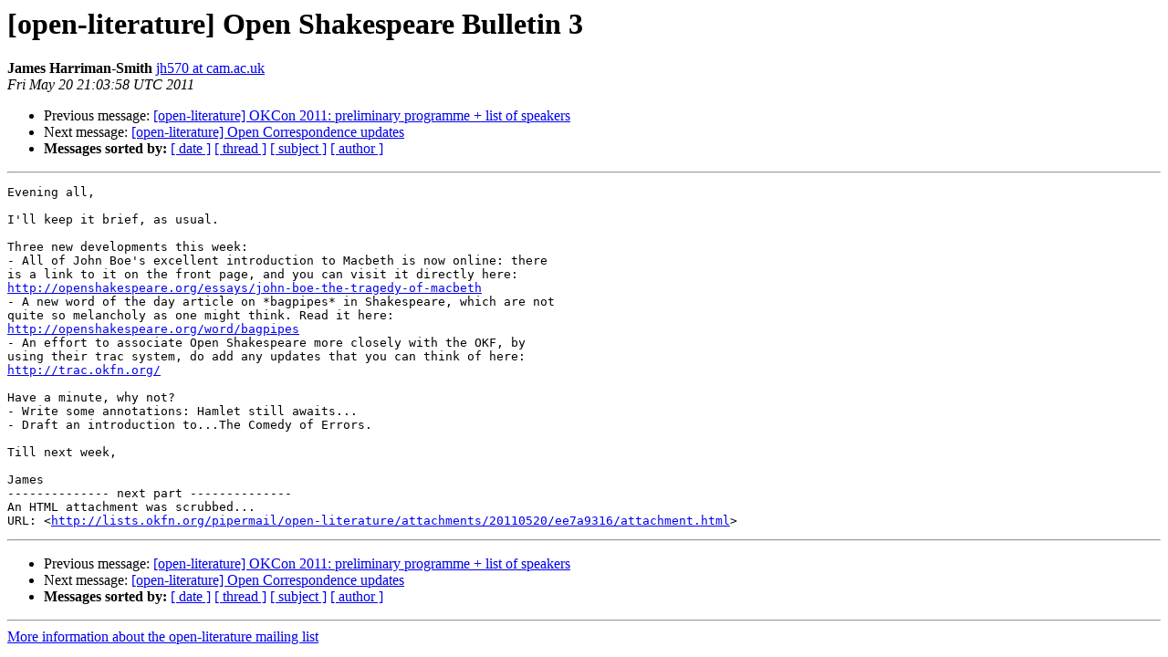

--- FILE ---
content_type: text/html
request_url: https://lists-archive.okfn.org/pipermail/open-literature/2011-May/000539.html
body_size: 1241
content:
<!DOCTYPE HTML PUBLIC "-//W3C//DTD HTML 4.01 Transitional//EN">
<HTML>
 <HEAD>
   <TITLE> [open-literature] Open Shakespeare Bulletin 3
   </TITLE>
   <LINK REL="Index" HREF="index.html" >
   <LINK REL="made" HREF="mailto:open-literature%40lists.okfn.org?Subject=Re%3A%20%5Bopen-literature%5D%20Open%20Shakespeare%20Bulletin%203&In-Reply-To=%3CBANLkTinpy3qD8Gg%3DJoawdhmhSOz4m9HfJw%40mail.gmail.com%3E">
   <META NAME="robots" CONTENT="index,nofollow">
   <style type="text/css">
       pre {
           white-space: pre-wrap;       /* css-2.1, curent FF, Opera, Safari */
           }
   </style>
   <META http-equiv="Content-Type" content="text/html; charset=us-ascii">
   <LINK REL="Previous"  HREF="000538.html">
   <LINK REL="Next"  HREF="000540.html">
 </HEAD>
 <BODY BGCOLOR="#ffffff">
   <H1>[open-literature] Open Shakespeare Bulletin 3</H1>
    <B>James Harriman-Smith</B> 
    <A HREF="mailto:open-literature%40lists.okfn.org?Subject=Re%3A%20%5Bopen-literature%5D%20Open%20Shakespeare%20Bulletin%203&In-Reply-To=%3CBANLkTinpy3qD8Gg%3DJoawdhmhSOz4m9HfJw%40mail.gmail.com%3E"
       TITLE="[open-literature] Open Shakespeare Bulletin 3">jh570 at cam.ac.uk
       </A><BR>
    <I>Fri May 20 21:03:58 UTC 2011</I>
    <P><UL>
        <LI>Previous message: <A HREF="000538.html">[open-literature] OKCon 2011: preliminary programme + list of	speakers
</A></li>
        <LI>Next message: <A HREF="000540.html">[open-literature] Open Correspondence updates
</A></li>
         <LI> <B>Messages sorted by:</B> 
              <a href="date.html#539">[ date ]</a>
              <a href="thread.html#539">[ thread ]</a>
              <a href="subject.html#539">[ subject ]</a>
              <a href="author.html#539">[ author ]</a>
         </LI>
       </UL>
    <HR>  
<!--beginarticle-->
<PRE>Evening all,

I'll keep it brief, as usual.

Three new developments this week:
- All of John Boe's excellent introduction to Macbeth is now online: there
is a link to it on the front page, and you can visit it directly here:
<A HREF="http://openshakespeare.org/essays/john-boe-the-tragedy-of-macbeth">http://openshakespeare.org/essays/john-boe-the-tragedy-of-macbeth</A>
- A new word of the day article on *bagpipes* in Shakespeare, which are not
quite so melancholy as one might think. Read it here:
<A HREF="http://openshakespeare.org/word/bagpipes">http://openshakespeare.org/word/bagpipes</A>
- An effort to associate Open Shakespeare more closely with the OKF, by
using their trac system, do add any updates that you can think of here:
<A HREF="http://trac.okfn.org/">http://trac.okfn.org/</A>

Have a minute, why not?
- Write some annotations: Hamlet still awaits...
- Draft an introduction to...The Comedy of Errors.

Till next week,

James
-------------- next part --------------
An HTML attachment was scrubbed...
URL: &lt;<A HREF="http://lists.okfn.org/pipermail/open-literature/attachments/20110520/ee7a9316/attachment.html">http://lists.okfn.org/pipermail/open-literature/attachments/20110520/ee7a9316/attachment.html</A>&gt;
</PRE>


<!--endarticle-->
    <HR>
    <P><UL>
        <!--threads-->
	<LI>Previous message: <A HREF="000538.html">[open-literature] OKCon 2011: preliminary programme + list of	speakers
</A></li>
	<LI>Next message: <A HREF="000540.html">[open-literature] Open Correspondence updates
</A></li>
         <LI> <B>Messages sorted by:</B> 
              <a href="date.html#539">[ date ]</a>
              <a href="thread.html#539">[ thread ]</a>
              <a href="subject.html#539">[ subject ]</a>
              <a href="author.html#539">[ author ]</a>
         </LI>
       </UL>

<hr>
<a href="https://lists.okfn.org/mailman/listinfo/open-literature">More information about the open-literature
mailing list</a><br>
</body></html>
